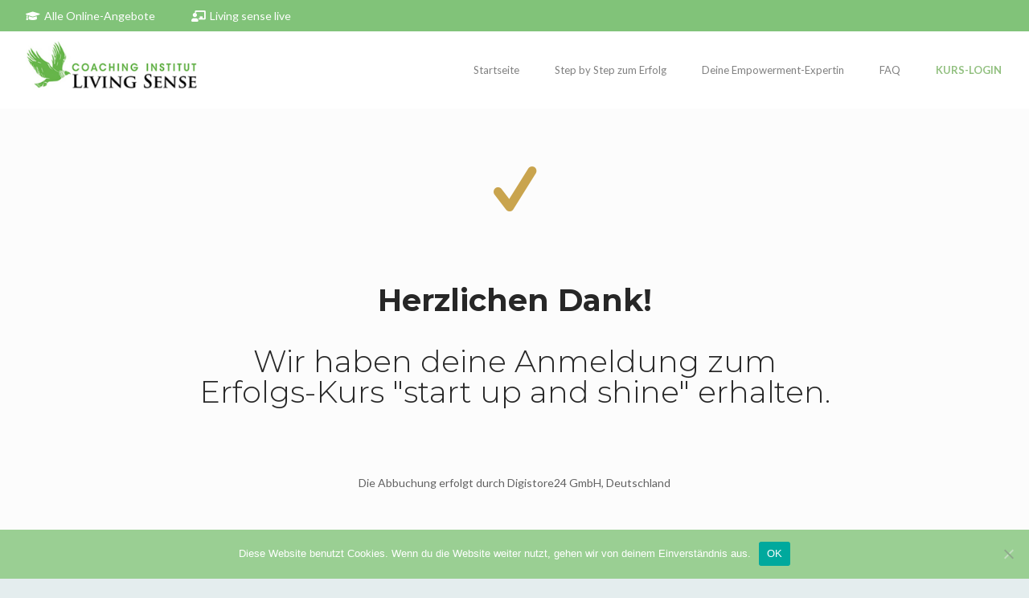

--- FILE ---
content_type: text/html; charset=utf-8
request_url: https://www.google.com/recaptcha/api2/anchor?ar=1&k=6LeT9IEUAAAAAB84ENzxQUAy_0Me-5hxKvrnM1SA&co=aHR0cHM6Ly9zdGFydC11cC5saXZpbmdzZW5zZS1vbmxpbmUuY29tOjQ0Mw..&hl=en&v=PoyoqOPhxBO7pBk68S4YbpHZ&size=invisible&anchor-ms=20000&execute-ms=30000&cb=7hh0rk8f8t3a
body_size: 48608
content:
<!DOCTYPE HTML><html dir="ltr" lang="en"><head><meta http-equiv="Content-Type" content="text/html; charset=UTF-8">
<meta http-equiv="X-UA-Compatible" content="IE=edge">
<title>reCAPTCHA</title>
<style type="text/css">
/* cyrillic-ext */
@font-face {
  font-family: 'Roboto';
  font-style: normal;
  font-weight: 400;
  font-stretch: 100%;
  src: url(//fonts.gstatic.com/s/roboto/v48/KFO7CnqEu92Fr1ME7kSn66aGLdTylUAMa3GUBHMdazTgWw.woff2) format('woff2');
  unicode-range: U+0460-052F, U+1C80-1C8A, U+20B4, U+2DE0-2DFF, U+A640-A69F, U+FE2E-FE2F;
}
/* cyrillic */
@font-face {
  font-family: 'Roboto';
  font-style: normal;
  font-weight: 400;
  font-stretch: 100%;
  src: url(//fonts.gstatic.com/s/roboto/v48/KFO7CnqEu92Fr1ME7kSn66aGLdTylUAMa3iUBHMdazTgWw.woff2) format('woff2');
  unicode-range: U+0301, U+0400-045F, U+0490-0491, U+04B0-04B1, U+2116;
}
/* greek-ext */
@font-face {
  font-family: 'Roboto';
  font-style: normal;
  font-weight: 400;
  font-stretch: 100%;
  src: url(//fonts.gstatic.com/s/roboto/v48/KFO7CnqEu92Fr1ME7kSn66aGLdTylUAMa3CUBHMdazTgWw.woff2) format('woff2');
  unicode-range: U+1F00-1FFF;
}
/* greek */
@font-face {
  font-family: 'Roboto';
  font-style: normal;
  font-weight: 400;
  font-stretch: 100%;
  src: url(//fonts.gstatic.com/s/roboto/v48/KFO7CnqEu92Fr1ME7kSn66aGLdTylUAMa3-UBHMdazTgWw.woff2) format('woff2');
  unicode-range: U+0370-0377, U+037A-037F, U+0384-038A, U+038C, U+038E-03A1, U+03A3-03FF;
}
/* math */
@font-face {
  font-family: 'Roboto';
  font-style: normal;
  font-weight: 400;
  font-stretch: 100%;
  src: url(//fonts.gstatic.com/s/roboto/v48/KFO7CnqEu92Fr1ME7kSn66aGLdTylUAMawCUBHMdazTgWw.woff2) format('woff2');
  unicode-range: U+0302-0303, U+0305, U+0307-0308, U+0310, U+0312, U+0315, U+031A, U+0326-0327, U+032C, U+032F-0330, U+0332-0333, U+0338, U+033A, U+0346, U+034D, U+0391-03A1, U+03A3-03A9, U+03B1-03C9, U+03D1, U+03D5-03D6, U+03F0-03F1, U+03F4-03F5, U+2016-2017, U+2034-2038, U+203C, U+2040, U+2043, U+2047, U+2050, U+2057, U+205F, U+2070-2071, U+2074-208E, U+2090-209C, U+20D0-20DC, U+20E1, U+20E5-20EF, U+2100-2112, U+2114-2115, U+2117-2121, U+2123-214F, U+2190, U+2192, U+2194-21AE, U+21B0-21E5, U+21F1-21F2, U+21F4-2211, U+2213-2214, U+2216-22FF, U+2308-230B, U+2310, U+2319, U+231C-2321, U+2336-237A, U+237C, U+2395, U+239B-23B7, U+23D0, U+23DC-23E1, U+2474-2475, U+25AF, U+25B3, U+25B7, U+25BD, U+25C1, U+25CA, U+25CC, U+25FB, U+266D-266F, U+27C0-27FF, U+2900-2AFF, U+2B0E-2B11, U+2B30-2B4C, U+2BFE, U+3030, U+FF5B, U+FF5D, U+1D400-1D7FF, U+1EE00-1EEFF;
}
/* symbols */
@font-face {
  font-family: 'Roboto';
  font-style: normal;
  font-weight: 400;
  font-stretch: 100%;
  src: url(//fonts.gstatic.com/s/roboto/v48/KFO7CnqEu92Fr1ME7kSn66aGLdTylUAMaxKUBHMdazTgWw.woff2) format('woff2');
  unicode-range: U+0001-000C, U+000E-001F, U+007F-009F, U+20DD-20E0, U+20E2-20E4, U+2150-218F, U+2190, U+2192, U+2194-2199, U+21AF, U+21E6-21F0, U+21F3, U+2218-2219, U+2299, U+22C4-22C6, U+2300-243F, U+2440-244A, U+2460-24FF, U+25A0-27BF, U+2800-28FF, U+2921-2922, U+2981, U+29BF, U+29EB, U+2B00-2BFF, U+4DC0-4DFF, U+FFF9-FFFB, U+10140-1018E, U+10190-1019C, U+101A0, U+101D0-101FD, U+102E0-102FB, U+10E60-10E7E, U+1D2C0-1D2D3, U+1D2E0-1D37F, U+1F000-1F0FF, U+1F100-1F1AD, U+1F1E6-1F1FF, U+1F30D-1F30F, U+1F315, U+1F31C, U+1F31E, U+1F320-1F32C, U+1F336, U+1F378, U+1F37D, U+1F382, U+1F393-1F39F, U+1F3A7-1F3A8, U+1F3AC-1F3AF, U+1F3C2, U+1F3C4-1F3C6, U+1F3CA-1F3CE, U+1F3D4-1F3E0, U+1F3ED, U+1F3F1-1F3F3, U+1F3F5-1F3F7, U+1F408, U+1F415, U+1F41F, U+1F426, U+1F43F, U+1F441-1F442, U+1F444, U+1F446-1F449, U+1F44C-1F44E, U+1F453, U+1F46A, U+1F47D, U+1F4A3, U+1F4B0, U+1F4B3, U+1F4B9, U+1F4BB, U+1F4BF, U+1F4C8-1F4CB, U+1F4D6, U+1F4DA, U+1F4DF, U+1F4E3-1F4E6, U+1F4EA-1F4ED, U+1F4F7, U+1F4F9-1F4FB, U+1F4FD-1F4FE, U+1F503, U+1F507-1F50B, U+1F50D, U+1F512-1F513, U+1F53E-1F54A, U+1F54F-1F5FA, U+1F610, U+1F650-1F67F, U+1F687, U+1F68D, U+1F691, U+1F694, U+1F698, U+1F6AD, U+1F6B2, U+1F6B9-1F6BA, U+1F6BC, U+1F6C6-1F6CF, U+1F6D3-1F6D7, U+1F6E0-1F6EA, U+1F6F0-1F6F3, U+1F6F7-1F6FC, U+1F700-1F7FF, U+1F800-1F80B, U+1F810-1F847, U+1F850-1F859, U+1F860-1F887, U+1F890-1F8AD, U+1F8B0-1F8BB, U+1F8C0-1F8C1, U+1F900-1F90B, U+1F93B, U+1F946, U+1F984, U+1F996, U+1F9E9, U+1FA00-1FA6F, U+1FA70-1FA7C, U+1FA80-1FA89, U+1FA8F-1FAC6, U+1FACE-1FADC, U+1FADF-1FAE9, U+1FAF0-1FAF8, U+1FB00-1FBFF;
}
/* vietnamese */
@font-face {
  font-family: 'Roboto';
  font-style: normal;
  font-weight: 400;
  font-stretch: 100%;
  src: url(//fonts.gstatic.com/s/roboto/v48/KFO7CnqEu92Fr1ME7kSn66aGLdTylUAMa3OUBHMdazTgWw.woff2) format('woff2');
  unicode-range: U+0102-0103, U+0110-0111, U+0128-0129, U+0168-0169, U+01A0-01A1, U+01AF-01B0, U+0300-0301, U+0303-0304, U+0308-0309, U+0323, U+0329, U+1EA0-1EF9, U+20AB;
}
/* latin-ext */
@font-face {
  font-family: 'Roboto';
  font-style: normal;
  font-weight: 400;
  font-stretch: 100%;
  src: url(//fonts.gstatic.com/s/roboto/v48/KFO7CnqEu92Fr1ME7kSn66aGLdTylUAMa3KUBHMdazTgWw.woff2) format('woff2');
  unicode-range: U+0100-02BA, U+02BD-02C5, U+02C7-02CC, U+02CE-02D7, U+02DD-02FF, U+0304, U+0308, U+0329, U+1D00-1DBF, U+1E00-1E9F, U+1EF2-1EFF, U+2020, U+20A0-20AB, U+20AD-20C0, U+2113, U+2C60-2C7F, U+A720-A7FF;
}
/* latin */
@font-face {
  font-family: 'Roboto';
  font-style: normal;
  font-weight: 400;
  font-stretch: 100%;
  src: url(//fonts.gstatic.com/s/roboto/v48/KFO7CnqEu92Fr1ME7kSn66aGLdTylUAMa3yUBHMdazQ.woff2) format('woff2');
  unicode-range: U+0000-00FF, U+0131, U+0152-0153, U+02BB-02BC, U+02C6, U+02DA, U+02DC, U+0304, U+0308, U+0329, U+2000-206F, U+20AC, U+2122, U+2191, U+2193, U+2212, U+2215, U+FEFF, U+FFFD;
}
/* cyrillic-ext */
@font-face {
  font-family: 'Roboto';
  font-style: normal;
  font-weight: 500;
  font-stretch: 100%;
  src: url(//fonts.gstatic.com/s/roboto/v48/KFO7CnqEu92Fr1ME7kSn66aGLdTylUAMa3GUBHMdazTgWw.woff2) format('woff2');
  unicode-range: U+0460-052F, U+1C80-1C8A, U+20B4, U+2DE0-2DFF, U+A640-A69F, U+FE2E-FE2F;
}
/* cyrillic */
@font-face {
  font-family: 'Roboto';
  font-style: normal;
  font-weight: 500;
  font-stretch: 100%;
  src: url(//fonts.gstatic.com/s/roboto/v48/KFO7CnqEu92Fr1ME7kSn66aGLdTylUAMa3iUBHMdazTgWw.woff2) format('woff2');
  unicode-range: U+0301, U+0400-045F, U+0490-0491, U+04B0-04B1, U+2116;
}
/* greek-ext */
@font-face {
  font-family: 'Roboto';
  font-style: normal;
  font-weight: 500;
  font-stretch: 100%;
  src: url(//fonts.gstatic.com/s/roboto/v48/KFO7CnqEu92Fr1ME7kSn66aGLdTylUAMa3CUBHMdazTgWw.woff2) format('woff2');
  unicode-range: U+1F00-1FFF;
}
/* greek */
@font-face {
  font-family: 'Roboto';
  font-style: normal;
  font-weight: 500;
  font-stretch: 100%;
  src: url(//fonts.gstatic.com/s/roboto/v48/KFO7CnqEu92Fr1ME7kSn66aGLdTylUAMa3-UBHMdazTgWw.woff2) format('woff2');
  unicode-range: U+0370-0377, U+037A-037F, U+0384-038A, U+038C, U+038E-03A1, U+03A3-03FF;
}
/* math */
@font-face {
  font-family: 'Roboto';
  font-style: normal;
  font-weight: 500;
  font-stretch: 100%;
  src: url(//fonts.gstatic.com/s/roboto/v48/KFO7CnqEu92Fr1ME7kSn66aGLdTylUAMawCUBHMdazTgWw.woff2) format('woff2');
  unicode-range: U+0302-0303, U+0305, U+0307-0308, U+0310, U+0312, U+0315, U+031A, U+0326-0327, U+032C, U+032F-0330, U+0332-0333, U+0338, U+033A, U+0346, U+034D, U+0391-03A1, U+03A3-03A9, U+03B1-03C9, U+03D1, U+03D5-03D6, U+03F0-03F1, U+03F4-03F5, U+2016-2017, U+2034-2038, U+203C, U+2040, U+2043, U+2047, U+2050, U+2057, U+205F, U+2070-2071, U+2074-208E, U+2090-209C, U+20D0-20DC, U+20E1, U+20E5-20EF, U+2100-2112, U+2114-2115, U+2117-2121, U+2123-214F, U+2190, U+2192, U+2194-21AE, U+21B0-21E5, U+21F1-21F2, U+21F4-2211, U+2213-2214, U+2216-22FF, U+2308-230B, U+2310, U+2319, U+231C-2321, U+2336-237A, U+237C, U+2395, U+239B-23B7, U+23D0, U+23DC-23E1, U+2474-2475, U+25AF, U+25B3, U+25B7, U+25BD, U+25C1, U+25CA, U+25CC, U+25FB, U+266D-266F, U+27C0-27FF, U+2900-2AFF, U+2B0E-2B11, U+2B30-2B4C, U+2BFE, U+3030, U+FF5B, U+FF5D, U+1D400-1D7FF, U+1EE00-1EEFF;
}
/* symbols */
@font-face {
  font-family: 'Roboto';
  font-style: normal;
  font-weight: 500;
  font-stretch: 100%;
  src: url(//fonts.gstatic.com/s/roboto/v48/KFO7CnqEu92Fr1ME7kSn66aGLdTylUAMaxKUBHMdazTgWw.woff2) format('woff2');
  unicode-range: U+0001-000C, U+000E-001F, U+007F-009F, U+20DD-20E0, U+20E2-20E4, U+2150-218F, U+2190, U+2192, U+2194-2199, U+21AF, U+21E6-21F0, U+21F3, U+2218-2219, U+2299, U+22C4-22C6, U+2300-243F, U+2440-244A, U+2460-24FF, U+25A0-27BF, U+2800-28FF, U+2921-2922, U+2981, U+29BF, U+29EB, U+2B00-2BFF, U+4DC0-4DFF, U+FFF9-FFFB, U+10140-1018E, U+10190-1019C, U+101A0, U+101D0-101FD, U+102E0-102FB, U+10E60-10E7E, U+1D2C0-1D2D3, U+1D2E0-1D37F, U+1F000-1F0FF, U+1F100-1F1AD, U+1F1E6-1F1FF, U+1F30D-1F30F, U+1F315, U+1F31C, U+1F31E, U+1F320-1F32C, U+1F336, U+1F378, U+1F37D, U+1F382, U+1F393-1F39F, U+1F3A7-1F3A8, U+1F3AC-1F3AF, U+1F3C2, U+1F3C4-1F3C6, U+1F3CA-1F3CE, U+1F3D4-1F3E0, U+1F3ED, U+1F3F1-1F3F3, U+1F3F5-1F3F7, U+1F408, U+1F415, U+1F41F, U+1F426, U+1F43F, U+1F441-1F442, U+1F444, U+1F446-1F449, U+1F44C-1F44E, U+1F453, U+1F46A, U+1F47D, U+1F4A3, U+1F4B0, U+1F4B3, U+1F4B9, U+1F4BB, U+1F4BF, U+1F4C8-1F4CB, U+1F4D6, U+1F4DA, U+1F4DF, U+1F4E3-1F4E6, U+1F4EA-1F4ED, U+1F4F7, U+1F4F9-1F4FB, U+1F4FD-1F4FE, U+1F503, U+1F507-1F50B, U+1F50D, U+1F512-1F513, U+1F53E-1F54A, U+1F54F-1F5FA, U+1F610, U+1F650-1F67F, U+1F687, U+1F68D, U+1F691, U+1F694, U+1F698, U+1F6AD, U+1F6B2, U+1F6B9-1F6BA, U+1F6BC, U+1F6C6-1F6CF, U+1F6D3-1F6D7, U+1F6E0-1F6EA, U+1F6F0-1F6F3, U+1F6F7-1F6FC, U+1F700-1F7FF, U+1F800-1F80B, U+1F810-1F847, U+1F850-1F859, U+1F860-1F887, U+1F890-1F8AD, U+1F8B0-1F8BB, U+1F8C0-1F8C1, U+1F900-1F90B, U+1F93B, U+1F946, U+1F984, U+1F996, U+1F9E9, U+1FA00-1FA6F, U+1FA70-1FA7C, U+1FA80-1FA89, U+1FA8F-1FAC6, U+1FACE-1FADC, U+1FADF-1FAE9, U+1FAF0-1FAF8, U+1FB00-1FBFF;
}
/* vietnamese */
@font-face {
  font-family: 'Roboto';
  font-style: normal;
  font-weight: 500;
  font-stretch: 100%;
  src: url(//fonts.gstatic.com/s/roboto/v48/KFO7CnqEu92Fr1ME7kSn66aGLdTylUAMa3OUBHMdazTgWw.woff2) format('woff2');
  unicode-range: U+0102-0103, U+0110-0111, U+0128-0129, U+0168-0169, U+01A0-01A1, U+01AF-01B0, U+0300-0301, U+0303-0304, U+0308-0309, U+0323, U+0329, U+1EA0-1EF9, U+20AB;
}
/* latin-ext */
@font-face {
  font-family: 'Roboto';
  font-style: normal;
  font-weight: 500;
  font-stretch: 100%;
  src: url(//fonts.gstatic.com/s/roboto/v48/KFO7CnqEu92Fr1ME7kSn66aGLdTylUAMa3KUBHMdazTgWw.woff2) format('woff2');
  unicode-range: U+0100-02BA, U+02BD-02C5, U+02C7-02CC, U+02CE-02D7, U+02DD-02FF, U+0304, U+0308, U+0329, U+1D00-1DBF, U+1E00-1E9F, U+1EF2-1EFF, U+2020, U+20A0-20AB, U+20AD-20C0, U+2113, U+2C60-2C7F, U+A720-A7FF;
}
/* latin */
@font-face {
  font-family: 'Roboto';
  font-style: normal;
  font-weight: 500;
  font-stretch: 100%;
  src: url(//fonts.gstatic.com/s/roboto/v48/KFO7CnqEu92Fr1ME7kSn66aGLdTylUAMa3yUBHMdazQ.woff2) format('woff2');
  unicode-range: U+0000-00FF, U+0131, U+0152-0153, U+02BB-02BC, U+02C6, U+02DA, U+02DC, U+0304, U+0308, U+0329, U+2000-206F, U+20AC, U+2122, U+2191, U+2193, U+2212, U+2215, U+FEFF, U+FFFD;
}
/* cyrillic-ext */
@font-face {
  font-family: 'Roboto';
  font-style: normal;
  font-weight: 900;
  font-stretch: 100%;
  src: url(//fonts.gstatic.com/s/roboto/v48/KFO7CnqEu92Fr1ME7kSn66aGLdTylUAMa3GUBHMdazTgWw.woff2) format('woff2');
  unicode-range: U+0460-052F, U+1C80-1C8A, U+20B4, U+2DE0-2DFF, U+A640-A69F, U+FE2E-FE2F;
}
/* cyrillic */
@font-face {
  font-family: 'Roboto';
  font-style: normal;
  font-weight: 900;
  font-stretch: 100%;
  src: url(//fonts.gstatic.com/s/roboto/v48/KFO7CnqEu92Fr1ME7kSn66aGLdTylUAMa3iUBHMdazTgWw.woff2) format('woff2');
  unicode-range: U+0301, U+0400-045F, U+0490-0491, U+04B0-04B1, U+2116;
}
/* greek-ext */
@font-face {
  font-family: 'Roboto';
  font-style: normal;
  font-weight: 900;
  font-stretch: 100%;
  src: url(//fonts.gstatic.com/s/roboto/v48/KFO7CnqEu92Fr1ME7kSn66aGLdTylUAMa3CUBHMdazTgWw.woff2) format('woff2');
  unicode-range: U+1F00-1FFF;
}
/* greek */
@font-face {
  font-family: 'Roboto';
  font-style: normal;
  font-weight: 900;
  font-stretch: 100%;
  src: url(//fonts.gstatic.com/s/roboto/v48/KFO7CnqEu92Fr1ME7kSn66aGLdTylUAMa3-UBHMdazTgWw.woff2) format('woff2');
  unicode-range: U+0370-0377, U+037A-037F, U+0384-038A, U+038C, U+038E-03A1, U+03A3-03FF;
}
/* math */
@font-face {
  font-family: 'Roboto';
  font-style: normal;
  font-weight: 900;
  font-stretch: 100%;
  src: url(//fonts.gstatic.com/s/roboto/v48/KFO7CnqEu92Fr1ME7kSn66aGLdTylUAMawCUBHMdazTgWw.woff2) format('woff2');
  unicode-range: U+0302-0303, U+0305, U+0307-0308, U+0310, U+0312, U+0315, U+031A, U+0326-0327, U+032C, U+032F-0330, U+0332-0333, U+0338, U+033A, U+0346, U+034D, U+0391-03A1, U+03A3-03A9, U+03B1-03C9, U+03D1, U+03D5-03D6, U+03F0-03F1, U+03F4-03F5, U+2016-2017, U+2034-2038, U+203C, U+2040, U+2043, U+2047, U+2050, U+2057, U+205F, U+2070-2071, U+2074-208E, U+2090-209C, U+20D0-20DC, U+20E1, U+20E5-20EF, U+2100-2112, U+2114-2115, U+2117-2121, U+2123-214F, U+2190, U+2192, U+2194-21AE, U+21B0-21E5, U+21F1-21F2, U+21F4-2211, U+2213-2214, U+2216-22FF, U+2308-230B, U+2310, U+2319, U+231C-2321, U+2336-237A, U+237C, U+2395, U+239B-23B7, U+23D0, U+23DC-23E1, U+2474-2475, U+25AF, U+25B3, U+25B7, U+25BD, U+25C1, U+25CA, U+25CC, U+25FB, U+266D-266F, U+27C0-27FF, U+2900-2AFF, U+2B0E-2B11, U+2B30-2B4C, U+2BFE, U+3030, U+FF5B, U+FF5D, U+1D400-1D7FF, U+1EE00-1EEFF;
}
/* symbols */
@font-face {
  font-family: 'Roboto';
  font-style: normal;
  font-weight: 900;
  font-stretch: 100%;
  src: url(//fonts.gstatic.com/s/roboto/v48/KFO7CnqEu92Fr1ME7kSn66aGLdTylUAMaxKUBHMdazTgWw.woff2) format('woff2');
  unicode-range: U+0001-000C, U+000E-001F, U+007F-009F, U+20DD-20E0, U+20E2-20E4, U+2150-218F, U+2190, U+2192, U+2194-2199, U+21AF, U+21E6-21F0, U+21F3, U+2218-2219, U+2299, U+22C4-22C6, U+2300-243F, U+2440-244A, U+2460-24FF, U+25A0-27BF, U+2800-28FF, U+2921-2922, U+2981, U+29BF, U+29EB, U+2B00-2BFF, U+4DC0-4DFF, U+FFF9-FFFB, U+10140-1018E, U+10190-1019C, U+101A0, U+101D0-101FD, U+102E0-102FB, U+10E60-10E7E, U+1D2C0-1D2D3, U+1D2E0-1D37F, U+1F000-1F0FF, U+1F100-1F1AD, U+1F1E6-1F1FF, U+1F30D-1F30F, U+1F315, U+1F31C, U+1F31E, U+1F320-1F32C, U+1F336, U+1F378, U+1F37D, U+1F382, U+1F393-1F39F, U+1F3A7-1F3A8, U+1F3AC-1F3AF, U+1F3C2, U+1F3C4-1F3C6, U+1F3CA-1F3CE, U+1F3D4-1F3E0, U+1F3ED, U+1F3F1-1F3F3, U+1F3F5-1F3F7, U+1F408, U+1F415, U+1F41F, U+1F426, U+1F43F, U+1F441-1F442, U+1F444, U+1F446-1F449, U+1F44C-1F44E, U+1F453, U+1F46A, U+1F47D, U+1F4A3, U+1F4B0, U+1F4B3, U+1F4B9, U+1F4BB, U+1F4BF, U+1F4C8-1F4CB, U+1F4D6, U+1F4DA, U+1F4DF, U+1F4E3-1F4E6, U+1F4EA-1F4ED, U+1F4F7, U+1F4F9-1F4FB, U+1F4FD-1F4FE, U+1F503, U+1F507-1F50B, U+1F50D, U+1F512-1F513, U+1F53E-1F54A, U+1F54F-1F5FA, U+1F610, U+1F650-1F67F, U+1F687, U+1F68D, U+1F691, U+1F694, U+1F698, U+1F6AD, U+1F6B2, U+1F6B9-1F6BA, U+1F6BC, U+1F6C6-1F6CF, U+1F6D3-1F6D7, U+1F6E0-1F6EA, U+1F6F0-1F6F3, U+1F6F7-1F6FC, U+1F700-1F7FF, U+1F800-1F80B, U+1F810-1F847, U+1F850-1F859, U+1F860-1F887, U+1F890-1F8AD, U+1F8B0-1F8BB, U+1F8C0-1F8C1, U+1F900-1F90B, U+1F93B, U+1F946, U+1F984, U+1F996, U+1F9E9, U+1FA00-1FA6F, U+1FA70-1FA7C, U+1FA80-1FA89, U+1FA8F-1FAC6, U+1FACE-1FADC, U+1FADF-1FAE9, U+1FAF0-1FAF8, U+1FB00-1FBFF;
}
/* vietnamese */
@font-face {
  font-family: 'Roboto';
  font-style: normal;
  font-weight: 900;
  font-stretch: 100%;
  src: url(//fonts.gstatic.com/s/roboto/v48/KFO7CnqEu92Fr1ME7kSn66aGLdTylUAMa3OUBHMdazTgWw.woff2) format('woff2');
  unicode-range: U+0102-0103, U+0110-0111, U+0128-0129, U+0168-0169, U+01A0-01A1, U+01AF-01B0, U+0300-0301, U+0303-0304, U+0308-0309, U+0323, U+0329, U+1EA0-1EF9, U+20AB;
}
/* latin-ext */
@font-face {
  font-family: 'Roboto';
  font-style: normal;
  font-weight: 900;
  font-stretch: 100%;
  src: url(//fonts.gstatic.com/s/roboto/v48/KFO7CnqEu92Fr1ME7kSn66aGLdTylUAMa3KUBHMdazTgWw.woff2) format('woff2');
  unicode-range: U+0100-02BA, U+02BD-02C5, U+02C7-02CC, U+02CE-02D7, U+02DD-02FF, U+0304, U+0308, U+0329, U+1D00-1DBF, U+1E00-1E9F, U+1EF2-1EFF, U+2020, U+20A0-20AB, U+20AD-20C0, U+2113, U+2C60-2C7F, U+A720-A7FF;
}
/* latin */
@font-face {
  font-family: 'Roboto';
  font-style: normal;
  font-weight: 900;
  font-stretch: 100%;
  src: url(//fonts.gstatic.com/s/roboto/v48/KFO7CnqEu92Fr1ME7kSn66aGLdTylUAMa3yUBHMdazQ.woff2) format('woff2');
  unicode-range: U+0000-00FF, U+0131, U+0152-0153, U+02BB-02BC, U+02C6, U+02DA, U+02DC, U+0304, U+0308, U+0329, U+2000-206F, U+20AC, U+2122, U+2191, U+2193, U+2212, U+2215, U+FEFF, U+FFFD;
}

</style>
<link rel="stylesheet" type="text/css" href="https://www.gstatic.com/recaptcha/releases/PoyoqOPhxBO7pBk68S4YbpHZ/styles__ltr.css">
<script nonce="ooYyLJIGHNkC_d9HJzwj9A" type="text/javascript">window['__recaptcha_api'] = 'https://www.google.com/recaptcha/api2/';</script>
<script type="text/javascript" src="https://www.gstatic.com/recaptcha/releases/PoyoqOPhxBO7pBk68S4YbpHZ/recaptcha__en.js" nonce="ooYyLJIGHNkC_d9HJzwj9A">
      
    </script></head>
<body><div id="rc-anchor-alert" class="rc-anchor-alert"></div>
<input type="hidden" id="recaptcha-token" value="[base64]">
<script type="text/javascript" nonce="ooYyLJIGHNkC_d9HJzwj9A">
      recaptcha.anchor.Main.init("[\x22ainput\x22,[\x22bgdata\x22,\x22\x22,\[base64]/[base64]/[base64]/[base64]/cjw8ejpyPj4+eil9Y2F0Y2gobCl7dGhyb3cgbDt9fSxIPWZ1bmN0aW9uKHcsdCx6KXtpZih3PT0xOTR8fHc9PTIwOCl0LnZbd10/dC52W3ddLmNvbmNhdCh6KTp0LnZbd109b2Yoeix0KTtlbHNle2lmKHQuYkImJnchPTMxNylyZXR1cm47dz09NjZ8fHc9PTEyMnx8dz09NDcwfHx3PT00NHx8dz09NDE2fHx3PT0zOTd8fHc9PTQyMXx8dz09Njh8fHc9PTcwfHx3PT0xODQ/[base64]/[base64]/[base64]/bmV3IGRbVl0oSlswXSk6cD09Mj9uZXcgZFtWXShKWzBdLEpbMV0pOnA9PTM/bmV3IGRbVl0oSlswXSxKWzFdLEpbMl0pOnA9PTQ/[base64]/[base64]/[base64]/[base64]\x22,\[base64]\\u003d\\u003d\x22,\[base64]/w57DlcKlw47Ci8OVO8KYRTPCnlDDhcO/wrLCp8O1w7fCoMKXA8OBw4M3Xl1FNVDDj8OpKcOAwpJYw6YKw6rDtsKOw6c2wqTDmcKVZ8OEw4Bhw6cXC8OwbDTCu3/Cv1VXw6TCrcKTDCvCgHsJPl3Cm8KKYsOswpdEw6PDncOJOiRuGcOZNnN8VsOsXUbDoixew7vCs2dMwqTCihvCjRQFwrQhwoHDpcO2wrPClBMuVsOeQcKbZjNFUgLDkA7ChMKdwqHDpD1gw7jDk8K8IMK7KcOGY8K3wqnCj1rDlsOaw49ew6t3wpnCkA/[base64]/wozDt8OkKMKpw5HCosKZw79sQnFVwrbCjybCtcKiwrLCr8KHHMOOwqXClwtqw5DCnkIAwpfCm2QxwqEMwqnDhnE6wosnw43ChcO5ZTHDknrCnSHCoAMEw7LDpEnDvhTDlG3Cp8K9w7XCiUYbVMOvwo/DigZywrbDiD/Cjj3Du8KSXsKbb1fCpsOTw6XDo2DDqxMPwrRZwrbDjsKPFsKPecO9a8OPwoxOw69lwqcpwrY+w6HDqUvDmcKYwqrDtsKtw5bDn8Ouw513NDXDqEphw64OD8Oiwqxtc8ORfDNuwqkLwpJNwrfDnXXDiDHDmlDDg1EEUyZjK8K6RwDCg8OrwqlsMMObPsOcw4TCnF/Cm8OGWcOVw50NwpY2DRcOw7JLwrU9BsOdesOmWXB7wo7DscOGwpDCmsOuD8Oow7XDo8O0WMK5PV3DoCfDjQfCvWTDgMOZwrjDhsOmw4nCjSx4PTAlTcKWw7LCpABEwpVAXiPDpDXDiMO8wrPCgC3Dr0TCucKow6/DgsKPw5nDoTsqYcOmVsK4OCbDiAvDrWLDlsOISw7CrQ9EwphNw5DChMKhFF1gwqQgw6XCvVrDmlvDnxDDuMOrZzrCs2E7AFsnw4p0w4LCjcOPfg5Ww71gMH0MX34uNzrDpsKOwp/[base64]/DhsKzei/DgcK8Z0rCigAhwonDiAMDwpFJw4kiw7MKw7LDrcOzB8Ktw6taRAE/QcOhw41PwopUZA11KDrCnXnCgFdYw7vDmTJFHVcuw5FCwo/DqsOkLMOUw5zCjcKDM8ONZsOPwrk6w5zCuhZiwo5Xwp9oEMOwwpTDgMO9eHPCrcOiwqxzBcORwpbCpsKED8O2wop+YRnDnUE9w5bClWfDksO9JMOnNB95wr3CgyMnw7E/SMKqNnzDlsK8wrkNwo3Co8KGdsOLw78GGsKeJ8O9w5suw4B7wrzCvsK8wqELw5LDtMKPwqfCmcOaA8OKw6sLbXRNUMK/FnrCoWnCug3DjsKYVXozw6FTw4YWw5XCoS1Yw43CkMKgwqs/OsOswrfDtjJ0wp08ZnjClkAnw6FICjtzV2/[base64]/Co0vCkcOmXcO/EXPDjTgvw7TCqmnDokQHw5tFZCRAVR56w7ZGRB9ew5PDryZ6BMO1bcKTIAd8EhLDh8Klwo51wrPDh3kmwpnCoABlNsK+bMKGRnvCmkvDj8KbMcKLwpPDo8OwPMKKYcKZDjM7w4N8wpzCiQxyW8OVwoYJwq/Cv8K/ACjDosOqwrlTOlLCog1vwqjDgWPDmMOSNMOZXMOlSsOvLxPDtVspP8K5SsOowpDDu2ZcHsO6wpJRNgzCm8ObwqDDoMOcPWdWwq7Cl3rDgxsQw6gkw7lWwp/[base64]/Ch1YVbnXDlsOQcjLDq8OfwqUQw5Rrf8ONQSZKXsOXQAR1wr8hw6cdw6HDk8OIwocTOWF2wqJnE8OmwrXCgCdOUwMKw4BFEnjClMKtwoJewq4pwqfDhcKcw4Eywqx7wpLDg8K6w5/CmRbDtcKLKQdTLGVswoZAwrJIZ8Otw6vDn3gzOxLDgMKEwrZcwrp0V8K0wqFHLXTCuykPwo0hwrLChCzCnAcVw5/CpVHCoD7Cu8O8wrc9Kyklw7NLG8KLU8Ksw4nCgmHCrTfCnmzDlsO6w5PCgsKfUsK2VsOpw5oqw44DLUUUfsOYHsKEwqYxfg1kElF8fcKnaSpJdRzDh8KUwpkLwrg/ISvDiMOvfMOhKsKpwrrDj8KWNAhCw7DDsStFwolNI8KuS8Kywq/CumTCv8OEXMKIwox8aS/DvsOAw6ZHw6k4w7nCnMOJb8K8aSd7UcKnw6XCkMKnwrFYVsKOw7zCssKpTgN0VcKfwrwdwoQdNMOtwosHwpIyG8OGwp4mwp1HUMO1wq0rwoDDtGrCrgXCiMK5wrNEwqHDjQXCiWQvT8Opw6hqwr7Ds8KRwpzCpD7DlMOQw4FTfDvCpcOow7vCh1/Dt8O7wr7DhR7ClsKse8OgSWs2AQLDpxnCv8KQUMKgIcKCTlN2aQR5w59aw5nDusKQO8OTNsOdw5U7cwpNwqdkDhTDjix5ZGzCqD/[base64]/Di0l0F8Ojw5cmw6tuwqdowq/[base64]/DpMOqw4NJBUtaBcKBw7B6FMK9w65Lbm57OHHDqx0QBsOwwrtxw5HCkXXCvsKAw4NJFcO7UkZHcFYywq7Cv8KMA8OhwpLDoAN0FmXCjVhdwrRUwq3DlnhqFAh0wp7CjSY6U1M7J8ORNsOVw7Ubw6LDtgfDpGZlw7vDmzZ0w4PCggdHA8OHw6ABw5XDrcOGwp/CtMKqJsKpw5LDmX1cw4dew6o/[base64]/EsOhfcOQOEjDiyR6wpUdwro5AcOMwo3Cg8OZwqjCosOSw5wrwp5Iw7vCmUzCvcOBwprCjC7DusOOw4YQd8KFKDDCg8O/KsKsYcKkwrTCpSzCgMKlbcKIJ1gxw6LDmcKaw4lMJsK+woTCnlTDs8OQO8K2w5lxw7jCucOdwqHCqywcw5EVw7vDmMO/JsKKwqLCocKsYMOzMkhRw6Zfwo57w7vDlCbCjcOHND84wrXDhcOgdXEPw5TCmsOCwoMGwpHCh8KFwp/Cgnw5UFrCrxkWwrjDhcOjBjfCtMOSQ8KWHcOnwq3DhBFxw6jCkE0qNnjDg8OobEFTc09wwohHw65/BMKVRMKZdSYkGSHDnsKzUgoGwqQJw41KHMOcUV5uwrLDrD9Fwr/[base64]/G2BywqRLEibClkwyw7bDiiDDjMKSQgjCq8OFw6ciNcOZPsORQ0fCpTsrwqTDih7CosK/w5DDt8KoIk96wp9Rw6g/AMK0NsOXwqjCjGVnw73DiT1lw5XDhUjChAU+wrYpOcORV8KawqcjMw/Dp20pLsKaXkjCksKXwpFFwpRGwq87wr7DscKGw4bCulvDmFRgIsOEQlRnSWDDu2h6worCpTLDsMKTAxx6w6M/[base64]/[base64]/woF7ViImw5TDmCRhfcKFQMK1J8KUwpk2bcOzw6DChQ9RPj8KBcOeBsOJwqIVL2bCqw4CDMK+wpjCl2vCiBhzwo/[base64]/Cv8KtMsO4K8Kfw6JId35pw55/O8OrcCsIUi3CncOCw7Q2C0pVwr0FwpTCmD7CucOcw5zCp1Q2CD8ZeEkrw4twwqlzw78iBsO5V8OYacOsRGo6bgTCl01HYcOmSU81wpPCllZjwpLCmhXCrmrDusOPwr/CrMOaZ8ORd8KIaXPDimrDpsOGw4jDi8OhPxfCp8KvbMK3wrjCsybCs8KoEcKzAFMudCIAVMKawrPCqQnChcOHNMO5wobCrj3DisOYwr0Cwpslw589IsKTBhrDqsOpw5/CgcOBw5A2w60hLTvCi2RLQMOrwrDCgibDk8KbccO8RMOSw6c8w5jCgjLDilwFbMK0esKYAk0gD8K5TsO5wp9GK8OuWWbDtsK+wpDDvMKITjrDuwsUEsKZb3fCicOGw7QCw7Z4fQsAA8KQIMKywqPCi8OKw67Cn8OYw7/Ciz7DhcKQw6ZQPC/[base64]/DlwTCrsK/[base64]/ClQzCtsOvwq7DkH3CnkTDiMKLwrDCnyjDlRDDliPDgsKEwoHDkcOtBMKNwr0PI8O7fcKEHsK5PsKUwplOwrocw4zDicKEw4BhDcK3wrzDtTo/bcOXwqR8woETwoBAw7Y+E8KLDMKsXcORdRI7cAR9eCvDqwXDgcOZB8ODwrBZago5L8O1wp/DkhXDm1BoFMKGwqvDgMObw7bDlsOYM8Ouwo/[base64]/[base64]/DksKuwrIIdV8Rw7ESwq0PW8O4G8ObwpjCkRnCt0nCt8Ktan1FW8KvwprCpMObwpnCvsKeeTkwHV3DkDXDj8OlRUgMe8KKdsO8w5vCmcOmPMKBw6QjOsKQwq9vD8OQw6XDqx5gwpXDmsKbTsOzw5E8wpM+w7XCgMOUV8K/wqdsw7DDisO5J1DDrlVew77DkcOgGSnDh2nDvsKZcsOuJCjCnsKJc8O9XgwUwp5jOMKPTlMEwq8qbGkmwocNwp1LOsKqBMOJwoFMQVvDv0XCvBtEwqfDk8KwwqVqf8KRw4nDjC7Dq2/CrlZDUMKFw4HCvD/[base64]/wrPChhQJwrstw7QxfyZww47DpMKwwpjDnhfCkMO2OcKrw7E/NMOUw6B5X3vCh8OGwoXClBTCscK0C8Kow5vDiX3CncKDwoIwwpLDmiZebiEMVcOuwoQdwpDCksOndMKHwqjCscK9wqXCmMOhN3U4BMOPKsKsdy48JnnCqxV6wpU8R3TDssO/J8OPW8KawpsIwpvClAV1w57CpcKFYMOWCgHDucKnwrFhcAXCjsKMc295wpoXd8Odw4kmw4/CnwHClgHCnT/[base64]/blXDs8O/[base64]/[base64]/bxHDscOxczl0wqIGWyBjCcO3w4vDscOYwoJXw5UcHn7CvnwJKsKzw61BVsOyw7sQwp1ub8KIwo0iEhsfw4phacKlw5lkwo7DusKMCXjCr8KkVA4ew6EEw4NPByzCssKJN13DsiMNFTw2RQ0PwqlVZCDDuD/DnMKDKBRCJMK9YcKMwpZfcAnDin3ChFk0w7ENX33Cm8O3worDvArDucO/U8OFw6cEOjpxND/DmBN8wr/DqMO+XTfDosKHNARfZsOvwqXDocKfw5TCiArCq8OnAWnCqsKaw54+wp3CiDDCnsOgL8K6w5MGNjITwqHCtEt7dTrCk19kR0MIw44dwrbDmcOzw41XCiEjagcgwr/CnkvCsj5pM8OVAnfDj8KsP1fDvwnDlsKwejZBZ8K+w6LDimghw5bCo8KObsOswqjDqMO5w61cwqXDisKWHm/DoWpmw67DhsOJw6oMT1vDosOyQsKzwqM2KMOUw6jCicOLw5/[base64]/Ckh3Dkm3CmMOPFA5ybMO8w47ClCbCv8OiwqfDuEFXTEPCr8Ohw4vCu8OHwofCuzMWw5TDkcOfwqsQwqYPw4ZWPlF+wpnDrMOVIV3Co8KjeRvDtWjDtMK1N2JlwqguwrR7wpQ4w7PDtlgSw4wVcsKsw5Qnw6DDkR9NHsO0wqzDpsK/e8OFWyJMWUpBbwLCmcOBasOXGsKpw7UVWsKzIsKuacObMcKdwqHCry7DnidpYCjDtMKeXRLCnsOsw7/CrMKBUibDrsONcyNcUgzDu2JDwoDCi8KCU8KBVMOww6vDhADCoEoGw77DicKofzzDomh5az7ClBkoVTJheVrCoTJqwqIYwqUXVRIDwrRCdMOvW8KeKcKJwpTCq8Kkw7zCrz/CkG1cwrF9wq8uMgLDh2LCpWt2T8OBw6s2U3rCk8OQQsKDK8KMHcOqGMOiw7fCn2/Cq2DDs25sKcK0TcOvDMOXw4dcHh9kw5RfUT1CcsOgZSwjNcKteAUhw4rChlcmHRNQEsO/wpkQZlzCosKvIsOAwrDCtjlRb8Opw7RjdsO3EghPwrxqVi/ChcOwRcO+w7bDrl/[base64]/CssK1wrU/Mx5Hwr/CnsKydxrCh2ZBw43CqQgCVsKvcsOaw6RVwolxbFERwpTCnhbCrMKjKlJaYDcID1vCisOaCCHDmyrDmhkWGMO6wpHCq8K1BwZGwq8Nwr3ChT4/O2LDrhMzwq1Qwp9ebGgRNsOYwqnCisKLwrdLw7jCr8KqFSPCo8ONw4xewr3Djm/DmsOxHCTCtcKJw5Fow440w43CusKdwoE7w4jDrVvDvsOkw5R3aUjDqcKrYV/CnwMLeWvCjsOYE8KKfMK6w51BPsK7w70rGEdqeCfCqyN1FTx0wqBXFn5MWWE4TVR/woNvw4Ilwpttwq/[base64]/DsgbCkcKtw73Dp257w71/wplww53Cux3DscK/QCMKwoRHwpLDr8KUw7XDksOEwoEtw7PCl8OSwpDDvsKgw6jCvAbCj1VmHhsLwoDDpsOcw5k8THcTUgDDpyMYI8Kqw5g9w5HDg8KHw7TDvMOFw4Adw68vUcOnwqkyw79HZ8OIwoPCgGXCucO4w4vDtMOrCsKMaMOzwp4afcOrd8KUc3fChcOhw5vDogXDrcKWwqM/w6LCgcKvwqfDrFFkwovCnsOeXsOZG8OCK8O+QMONw4lGw4TDmcOkwoXDvsKdwoDCnsODUcKLw7Iiw752EMK+w6sPwqbClQxabgkQw6YGw7lCDDoqcMOowojCpcKbw5jCvy/DjzIyBcOIWcOjE8Oyw6/CusKAWz3DmDBwFW3CoMO1LcOgfFMrcMKsA0bChMKDJ8KuwrTChMOUGcK+w63DqWLDhAjCnGXCqsKOwpXDtMKbYHE8GSh/Jz3Dh8OIwqDClMOXwr3Dn8OkHcKVCxUxM3sQw48+dcO5cQTDrcK/w5oJw6fCrHYnwqPCkcKxwr/Cqi3Dv8O1w43DnMKuwoxewpU/[base64]/ccKkHXJewqzDosKGGsOvPhfDpsOIw409EMKgw6t8w4EATjZxK8OMJWrCgxzCksO1AsOrKAfCtcOqwrBzwpg8wqjDtMKewozDp3Qcwpcswql/dcKiGcOhbTlTFsO0w6TCmBZ6dnzDhMOKWh5GDMKjfR4xwot4VmfDnMKIDMK0Wj/DuUfCskk4KMOWwpM2WAUQZgbDvcO/BFDCmsORwpBzDMKNwq/Du8O1Y8OSXcK8wqrCosK7wr3Cmg1Ow5/[base64]/DlCDCosKkw4t3w48HMMKWwo5OUMOrYw3CvMO4KU/Cs2rCmi5mYMOIRm/Dkl7Ci2rCjTnCs3nCiyAja8KWCMK0wrzDnsOvwqXDuwPDmGXCskvDnMKVwpobFDHDsznDhjvCosKLFMOYw4Flw5UxVsKDalZxw4Z9W1pXwo/Cg8O6BMORLw/DpnDCqsOMwrXCm3JBwpzDqHfDsV4wIwvDijcTfAbCqMOeDsOdw48tw7QEw5sNcW4CKG3DksKbw6HCkT9Ww6bDtmLDkjXDmsO/woQsOjImRsOJwpjDrMKpUsK3w4tGwqNVw49PLMOzwr0+w4gLwqcZBcOMMRN3XsK1w6k7wr/[base64]/DkcO0wrEOa8K7JHQxbh/ChQ92w4MeCHFpw6TCsMKww4/[base64]/w4nCqMKXUn17wrrCg8Kqw5Ntwrlnw7ZYccOhwr7CiBLDnx3CiCdNw5LDvUvDpcKBwpI+wokwHcK8wp7DlsOnwrtjwoMlw7TDmwjDhyoRdT/DjMKWw6zCjsK3asOAw4PCpCLDn8OVYcKdPl8Zw5HCt8O4Y1QFQcK3cBUewp8OwqU/[base64]/[base64]/Cq3cwwozDtcOGwpE3wplye8OTw7B2w4s7w4EtTsKrw7fDucKpGcOHMmfClD5VwrXCgjzDisKQw6sRAcKBw67CrwA3BVLDlxFOKGPDq05qw5/[base64]/ChsO0fj3CjcKwXcKvw5jDusO1wqE0w7xDeCjCpMK8GHpNwovCtRLDrXzDoEghFRN6wp3Dg3oSAGPDkkbDrsOFLhd5w6J3D1c8dsOcAMOSMUHDpGbDkMOKwrERwqxGKkZaw7xhw7vCuBrDrjw+McKXensawo9VZsKsGMOcw4TClx9NwrVqw6fCi0/CknXDscODNkHDthHCrmgTw4ACcxTDocKxwrktEMO0w53DlU/[base64]/CncO4wqEIw73DtXbDq8KOw7/DuMOGwrzDh8OsRMOOd8OGdUp3wqxTw5opE0nCsgnCjXrCoMO9woY5Y8OyCz4UwpcqCsOKHC49w4fCgMOdw5/CtcK6w6YgZsOPwr7DiQ7DrsOQXcOqLi7CmMOWaQrCssKDw6IHw43ClcOLwrk+OiTCmsKNTjsGwoTCkxQcw4vDnQYGb1oMw7B+wpZia8OhBF/CvXTDjcORwpvChhhSw7bDpcKFw53CsMO3LcO5V0LChcKQwpfCkcOXwoVRw6LCi3hfaVYpw4XDmsK/LB89FsKmw5pKd1zCpsOiEV/CoWNJwrhvw5Nmw51JFQoxw6fDp8K9TR3DjRwpw7zCoxBzY8Khw7nCiMK0w41gw4UoWcOgKXnCkz3DkFETCsKYwrEpw4LDgTRAw4hya8KFw5TCoMKSJibDuCZmwprCpEF9wr5xcQfDoTzDgcKxw5nCmlPCtjHDki91dcKkwp/DisKdw7fCiBgmw73Ds8Orcz7CpcOdw6bCs8OcVRUIw5HCpQ0RYkwKw5/DscOTwoPCq2ZqN3PDlz3Dp8KdDcKtJnxzw4PDp8KiBMK+wph+w5JNw53CgRzDr0dAJDrCmsOdYsKiw5xtw43Dt0DCgHxTw6vDuVvCpcOUPn4GGBNMa0fDgyN/[base64]/ChcOpw7UTwprCu8OmdV0lw45ywqN5UsKkCF3CumnDmsK/XFFsA2bDjsKkOgzCo3A7w68Ew7gHBBQrGVrCpcO6W0fCmMOma8K5WMKmwrBTKcOdV1wFwpbCsnvDnhgLw44QUQ1kw55Fwr3Dj2DDvDA+AWt0w7zDpMKNw7cYwrM8dcKKwp0iwp7CucOmw6jDvjTDvMOIwrnChmBRaRXCtcKBw795TMKow5EYw6/[base64]/Cq8OMwplJwrkrw7HDtUDCssOzwqbCmljDj8KiPEtiwpcTw7dwV8K2w6ZLR8KPw4zDpxrDl1/Doxkhw5FIwqnDuxjDu8KJcsKQwovCk8KGw40/bhTDkCB+wp4wwr9lwpguw4ZCJMKlPwPCsMKWw6XCo8KgVEQXwrleeDUFw7vDjnbDhmAVQcKIKE3DqF3DtcK4wqjCrSALw4bCjMKzw5EPPMK3wqXDhk/DmnbCk0dhwofDs2PDlnshK8OePcK5wr3DuiXDsRjDgsKwwqEmw5kPBcO8w7kLw7Q5RMKTwqcLU8KmVUF6DsO4D8O+bgNBw50JwpPCi8OXwpdqwp/CpTPDoCBNaDXClBnDuMKSw6tawqPDqjjCpR0Kw4DCosOYw73Dqi4xwpHCuX7DjMKZH8Kww5XCmcOGwrnDrFccwrp1wqvDssOsO8KOwpPClR4xVgZ7V8Oqwrh2aHQ2wpZUNMKdw4HCrcKoPDHDvMKcBcKQW8OHAg8CwpDCsMK/dWjCu8KwLUTCmsK/b8KJw5UPZj7DmsKXwqPDu8OldcK+w4wZw5ZfIAcDOlAUw6XCpsOARWFCH8OUw4/[base64]/VsKvKBJbw4lVworCixzChkPDtHLCu8OXwo8Ww5lXwr/[base64]/[base64]/AhlBantSHxvCvhzCgSPCvQfDkVgmUMK/[base64]/ChWl6HsOgw5wCw5fCh8K4wpcaw79LJHFJScO9w50Aw6sIdHHDqmPDncOAGA3Du8Oqwp7CswbDhA5IXDUcJGzCrmzDk8KBXjBfwpXDjcKkCw0AWcOlKAFTwr51w7osCMODwoXDgxpwwqV4H1LDryTDiMO4w5cIMcKcYsOrwrY2OyTDv8KJwpjDtcKRw6/CusKoeTPCsMKARsOxw4kUSFZCPijCg8KWw6nDkcKewp3DiS1qDmdcTgbChcOJbsOpUcO6w4/DlMOFw7Zud8OcNsOCw4rDncOSwqvCnicKOcKjPC43YsKaw7Qeb8K9V8Kaw5HCrMOicDxsBU3Do8OscMKLF041TlrDmMOsOWFPIkcXwphKw68/[base64]/wp8Iw47CiXbCsMKTw5J1PQpPw6BEMQ3ClGDDoBF3GBh7w5pnHEpiwq9kEMOqKMKlwpHDmFHDssKAwqHDlcK7wqxYT3DCsWRDw7QIB8OLw5jCnXQjWG3CrcKjYMOdLAFyw5jCu2vDvkFAwpdqw4bCt8OhSjlTL31DTMO+TsKFKMKfw5nCtsOYwqQGw7UvXU/CjMOkPzUGwpDDg8KkbHsGa8K9JnLChmwmwo8dYsODw7RQwo82HCd2JxlhwrYvA8OOwqrDj3pLTTfCncKmER7CuMO1w7VJOgxPKl7DlV/Cp8KWw4PDkcKBDcOpw6ALw6bClsKlfcOdacOOJkJqw7NKB8OvwotFw73CoETCvMKFGcKVwojCnGfCp0fCocKBPCB6wqYQUT3CtEzDvzDCvMOyJDduwoHDiFHCs8OVw5vDmMKICwMkb8KDwrrCmT/Do8KlA2NGw5Ipwq/DuGXDiShiLsOnw4PCpcOhHxjDmcKEZ2zCtsOCTibCrsOif1fClXkeb8OuSMOLw4LClcKaw4LDqWfCncKcw550U8O7w5RWwqnCkCbCgS/DgsOMPgjCslnCucOrLBHDpcO6w5TDuXV+OcKrI1TDk8OWZcKKUcKaw6o0wqNbwrbCl8KawqTCh8KTwoQswqTCiMO5wq3DsFTDulk2BA9kUh5ow6JLIcOawoF9wp/DgnwDL1zClxQow70AwrM8w6TChhTCj3xFw5zCvXxhwrDDv2DDuVNrwpFew4wmw6Y/TFLCn8O2csOmw4HDr8Ogwr9WwqlsURwbcxtuRXLChTQ2RMOlw7bCuBwnHyTDthEhQcO0w6fDgsK4N8KUw6Byw4UTwpvCkDlVw4pMexloVzxnMcOZAsOBwq9ywofDrMKwwr4OBMKgwq5JCsOzwpF3OiEHwq5+w5TCi8OABsODwpvDtsO/w4/CtcOjQE8xSBzCpBNBGMOWwrfDmTPDhATDkwXCtcOuw7o5GSPDm0rDl8KzN8Kfw5Ntw6IAw5HDvcODwoRDT2TDkxBCUDwMwpPDkMKICMONwozDsAt/[base64]/CncKuOjXDusK4w6jCtkvDrsKFwoY4LMKVw4tiYizDrMOLwq/DlTvCni/DosOSDFnCg8OBUVLDosKkwo8dwrHCgG96wrPCrxrDkBnDnsKUw5LDlm5mw4fDhsKCwqXDsmHCu8Ovw43Ds8OKJ8K8LSUtNsO9XmAKOH8xw6B6wp/CqyPDgCHDusOrG1nDhTLClMKZOMKrwrbDpcO/w4ktwrTDvUbCuzgCFmYfw5zDsxDDkcOBw5zCvsKUK8ONw7gMCgF3wp1sNkZDABR8M8OSNz7DlcKXVA4iw4o5w4zDjcKffcKUdyTCo2xTw6EjKGvCllANQcOywo/DonPDkHtBQsOpUCJrw43Do3MHwogsS8Ovwr7Cq8OaecOWwobDgnrDgUJmw79TwojDgsOWwrNEHsOfw7TCi8KpwpE9KsKACcOKM3rDoyTClMOCwqNMccKIIMK/w4YqKcK2w5DCi1kNw5jDlyLDmSArEAd3wrwueMKew6/DvXDDj8KJwqDDqiQ6HsODScK1HkrDmD7CvkMRBT/[base64]/G8OiWXERHsObDH7CrsOQZMKmRsOsKWzCqgHCgsKcf30QRxB3woYwRDJpw5DCuCfCoCPDqzLCgT1CP8OuP2gAw6xzwoXDo8Kfw4LCmcKVFBl3w5zCozNswpUkAhkEVB7CoTnCi1jCk8OEwrAew7bDssOEw4RsNjsGDcOfw5/CkhTDt0bDucOwJcKbwpPCoWPCo8KjCcORw4QYOjIqW8Orw7BTDBnCpsK/UcKew47Cozc7An3DswM4w79Pw5TDqlXCnGUpw7rDisOlw4kxwojCk1ACKsO/fVkHwrd5BcKQXw/ChMKURDLDtUEVwpNqSsKJIcOtw4lAcsKYFATDuldbwpZSwr00dg5IFsKTN8KCwrFhScKHB8OLOUcNwojDlwXDq8K/w5RACksZbhw/w4/CjcOvw5XCgMK3cW7DkjJ0f8KqwpE/VMOIwrLClhMXwqfCr8KENX0AwrczCMOuBsKBw4VPdEfCqkVabMKpMSzCgMOyNsOHWwbDvGHDssKzYTcwwrxEwozClnTCnknCjW/CncKOwobDtcKuPsOiw6IfV8O9w5NIwqhRV8OIDS7DiAtlwo7CvcKGwqnDkjjChU7CkE1LO8OSfcOgKyfDgcKHw6FQw70qfx7ClCzCm8KVwrDCiMKmwoPDv8KRwpLCkXTDlh4DKSXCkCNqwo3DqsOIAGsSTQwxw6rCssOYw4EdY8OpX8OKM3kWwqXDtMOKwpzCkcKxHC/CuMKIwphtw5zCjQMsJ8OCw7tKITPDq8OmP8OUEHLCoUQpSxJKRsOUTcKPwqMgLcO0wpfDmyBuw57CrcOLw5rCgcKbwrfCpcOWTsK/T8Kkw75Ye8O2w7ZKF8Khw5HCjsKsPsOPwqU7C8KMwrlZwofCosKqA8KUGHXDtV8FQcKhw4QPwoJow7ZDw51NwrzCnQxgRMKPJsOYwpxfwrLDm8OWEMK8WyXDhsKTw5TDhcKwwo9kd8KDw5DDqU8GMcKjw60teEkXasO6w40RJhA5w4o/woQ1w57DucKDw4c0w4phwo3Dh3lpDcOmw7DCt8KvwoHDtDTCtcOyFWQCwoRjHsKIwrIMImXDiW/CvFcew6fDsCXDvw/ChsKBR8OOwo54wrfCkXnCu3zDucKADyDDgsOqesOFw7HDiGN9PWrCmcOUbmDCgitqw5nDsMOrcXPDlcKawpk4wrlaJcK3dsO0clvClyrCrzgFw4MBOHfCvsKPw6fCnsO3w7XCpcOXw5sgwp1mwobDpcKmwp/CmMOowpwow4HCgCbDnjVJw4/[base64]/DkDDDnMKBwrdxw7PCoMOhwqx0w4s0WnUdwokdFMO3YsOROMKawqo7w6sJw6bCiB/[base64]/Du1Fbwpkpw4XCk23DtMKQw6t9JBAYPcK6w6zCosOuw4LDl8OCwpPCmkc8MMOGw6Fhw5HDgcKLLkdSw7/DiVINVcKpw5rCk8OFPcOjwoA1K8O1JsKoajhNw60uOsOew6LDrgfCgMOGbwAtS2FGw4vCjksIwpHDshx2WsK5wq52UsOgw6zDs3rDucO3wrrDslpHKSvDqMK7FgXDim96CjnDn8OzwrTDgcOtwojCvTPCgcOFKx7Cv8KJwrEUw6vDm0Fow58gL8KOVsKGwp/DgcKKaUVew5XDlz4RcjpzY8KYw6RwY8ODwqXCnFXDhA1DdsOPAAPClMOfwq/DhcKSwo/DtkMKWwUzTT5bA8K4w6x7SXDDicKVWcKJex/DkynCuzDCgcOYwq3CojXDqMOEwo3CiMOCTcOBB8Oka0fCoTBgdcO8w6rClcOwwr3DhsKvwrtdwptxw7jDpcOlRcOQwrvDgk/CqMKsYFLDu8OUwqUbNCLCk8K9aMOfXcKYwrnCj8KXey3CjXvClMKlw4kEwrpnw5t6VVkLExx+wrjCsQbDuilPYhNiw68DfiIjMsKnF2RVwrgqTn1bwrAoKMKXbMKAbiDDk1LDi8Klw4/DnGvCmMOVBDopIWfCvcO9w5rCs8KhB8OnI8OIwr/[base64]/DicKlCMOMwrHCicKXNMOuw43CqhF8SlxcUDLDucOqw6hiKcOLDgRMw7PDv3/[base64]/CmHMBwrXCq8KNDcOFwowRwqUrwplUwp0Mw4TDvUfCpljDnBDDpALCmT5fBMOuBMKmYVzDpQPDlQEsO8Kxw7XCn8KiwqNPa8O+WsKRwrvCrMKHGUfDssObwpg0wolaw7DCrMOqd1TCjsO+K8O9w4LCg8KxwpIEwqcfWSrDh8K/QlfCgyfCnmY3KGhMZMOCw4HCsEFFEG3DvcKqIcKEJ8OFDhdtUlg+UwnCoE/ClMK/w7jCmMOMwrMhw7fChBDCqzDDogbCqcOpwprCt8O8woZtwpEoCWN0U1RUwoTDgEDDuwnCgi7CpcKBGgd4QnhCwqkmw7Z5fMKDw7x+THbCrcOgw4/CpsOHYcKGYsKmwqvDiMKywrnDlWzCmMO7w77CicKVXmYewqjChMOLw7vDkjBuw5rDncK7w7rDkxAww7hBOcKtVGHCgMOmw7x/dcOPP3DDml1CflwmbsKlw4piElbDgnvCkz8zZFJlFjfDh8OgwpnCsHDClT59Vlx5wr4eS1A/worCtcK3wot+wqtXw5DDnMKawqsGw4tBwrvDiS3DqWPDm8KVw7TDrz/CkTnDhcO5wq08wrFmwp5FFMOrwpPDrCkvW8Ksw4UjcMOvZsK1YsK9eiJ/K8KaKsOoQWgJSVpYw4RSw6XDgigTc8KpJxsLw7hSCUbCuTfDp8O3w6ICwrvCvMKiwq3DllDDgHwCwrIoMMOzw6NDw5fDkMOFRsKpw5fDpjcXw7IUMsKfw6E7RSASw7PDv8KIAsOew7kjQCTCksOBZcKwwobCosK/[base64]/CqXwpOsKhw69bwooRXSkIwr9iYRwUwr5wwqM5UhQzwpHDpsKvwq4Xwqc0AQXDuMObNQrDg8K5L8OTwoPDhz0OWMKmwq5Bwo8Nw7xqwpIgHE/DkWrDjMK7O8KZw4EQdMO3w7TCjsOEwoAOwqEJEDEawoHDo8OdBzxzYwzCncK7w5U7w4opdkcEwrbCpMOwwovClWzDlsOyw5UHHcObYWhZPTpfw4DDsVPCr8OhXMK3wocCw4ZYw4sZU1nCpGJyBUJ9InfDhhXCocOIw791w5nCg8OgTMOVwoEqw7vCiF/DrS7CkzNYQWNGGsO+N3RZwqXCv0xEGcOmw4t+bGjDsnVPw6cew4g4LwLDgzUtw7rDpsKawodrP8Kww4YGWD/DlG5zGEd6woLCqMK6RFEZw77DkMKwwqLCi8O6O8KLw57DucOkw5RnwqjCvcObw4ESwqrDscOwwrnDvBNEw6PCnBrDgcKSFGfCsyTDpy3CiHtkBcK0eX/CrhFiw69Xw485wq3DiXgfwqhQwq7CgMKjwp9fwqXDgcKBFCteKsKubcKeNcOTwoLCm3HDpArCtXxOw6rCtHfChUY1S8OWw5vCocK/wr3CqcKRwpTDtsOBasKlwoPDs37DlGvDvsKHRMKBHcKuAFNtw7DDpjTDtcOED8K+ScKPGHYtWsOuHMOrXiLDuz92W8Kcw6TDt8OOw5/CukgDw6F2w6kgw51+wozCiiXCgxIBw43DjB7CgsOxTCQjw4JswrcywoM3MMK0wpomBsKKwonChcKWWsKiUAt9w6vCmMK1KR1+KC/CpcOxw7TCvTrDlz7DosKDGBDDrMOVwrLCjioYUcOuwo8jQVlKesODwrHDiBbDoVUtwotxYsKnEWVFwq/CocOZb3NjcwrDjcOJNmDCpHHCo8OAcMKHQn0bw51cYsK5w7bChClHfMOwZsKDbXnCr8O4w4lVw4nCmCTDv8KiwpBAK3AZw4vDisKZwqduw7ZuH8OVRRdEwqzDp8KOHW/DsDbCuSJUTcKJwoVBSMORA2Usw5zDkQhnScK3XMO7wrnDncO4ScKIwqzDiGbCh8OZBE0WbTEVXmnDkR/DkcKCEsK3NcOrQkzCq2AkQjchFcOfwqUew4rDjDBRCE5vNMO3woBLHFdMX3FSw61dw5UePEIEB8Kow4MOwrg2RCZ6KAwDHwLCm8OGEk4NwrDCjcKfAsKoM3fDnSzCvBIcaQLDi8KMQcKIfcOewrvCjU/Dqgxgw7/DiivCs8KRwpAgW8O6w4lKwrsVwr7DrsODw4fDp8KdfcONAAlLN8KOPGYnTMKhw5bDuBnCucOswpfCvcOvCWPCtj5yfMOkLj/Cu8OgJ8OtYl/CuMKsecOeCcKiwpfDswcfw7JlwofDssOaw4tseibDmMOqw64OMgxow7VAP8OXFDPDn8OmQlxOw5/CgkMWKMOhcmzDtcO0w5bCjhvDqxXDs8O2w5zCvhcCdcOmRUDCi2vDhMO2w61dwp/DncO1wqYjA3fDhgYawp0AF8OeMHZodsKMwoZaZMOTw6/DosOXLl7CvMO9w6TCuR3Dk8KJw5nDn8KUwrI0wrpPe0hXw7TCpwhLdMKfw6DCmcK3esOnw5DCkMKWwqJgdX91PcK0PMKhwqMTfMOwOsOvJsKyw4/CsHbCmXLDgMOJwo3DhcKIwqd6SsOOwqLDqwgcJj/[base64]/ClsKkwqElbsK2wqPCr8KZGX3Dt8KubDMTw4UFLRzCisOKJMOvw7HDnsKkw7zDiAsmw57CtcKVwqsVw7/CojvCh8Kbwp/CgMKBw7QXGz/DoV98csODXcKLcMOIEMOXQMO5w7BaFU/DksKab8KcehJvEcK3w5sVw7/Cj8OswqQiw73CqMOmw63DtFN3CR5oU3ZpOTbDhcO9w6nCtcKiSHUHFTfChsOFFC4Lwr1PWDgbw7J8C2xmccKPwrzDsVRiK8OgdMOwIMKww4gDwrDDhhlnwpjDrsOobMOVRsKZD8K8wpoMcy/CrUbCgcKmQ8OaNR7DnUgLKD9VwpEowq7DuMK5w71hecONwrRxw7PCnREPwqfDtTHDn8O5QBxjwoV4FV0Sw4PDkH3Dk8OeesK0fBd0WMO3wrnDhyTCkMKEWsKSwqHCu1bDqFEPNcKKAF/ClcKiwqE2wqrCpkHDrldmw5tEaibDqMKnGsOhw7vDiTMQYCl5Y8KUR8K1ID/Dr8OBEcKlw7NZHcKlwr5QQsKhwrgVVmvDuMO+w4jCpcOMwqB8ZQtWwqfDsFAwT1HCtiIowrNQwrnCplYjwrIyNSVHwr0UwprDnMKYw7PDpzJ0wrp7FMOKw5k7HsOowpTDvsKve8KAw5MycHcbw6rCvMOPVRfDncKCw4hPw4HDtkYPwrNlMsK6worClcK/PsK+NCnCn09Hak3CqsKPFWLCg2jDksKqw6XDh8O+w6c3ZjTCj3PCnGcDwq1IY8KfBcKqA1vCocOjw4ZZwqB6LBbCpW3CoMO/[base64]/DgHk2wqkew5rCqlMGTz4gw4LDhU8SwoXDoMO/[base64]/[base64]/w70Yw7bDvyB5PyzClMOcZ8OWPsONw6w9PMO5QxPCvn0cwq/CkznDmVljwo8fwr0PHjcfDQzDrh/DqMOvIsOhcxnDu8KYw6lxIzpXw5vClMK+WD7DrkF5wrDDvcOCwo3DiMKbGMKULWNkGgMdwpxfwrRGw48qwq3CkUjCpXXDqylyw43DpwEnw5hYS0kZw5XCjDTDqsKxFyldDWPDo1TDpsKLGlrCmcO/w7BuAw8ewpQ9b8KyCMKVwqI\\u003d\x22],null,[\x22conf\x22,null,\x226LeT9IEUAAAAAB84ENzxQUAy_0Me-5hxKvrnM1SA\x22,0,null,null,null,1,[21,125,63,73,95,87,41,43,42,83,102,105,109,121],[1017145,710],0,null,null,null,null,0,null,0,null,700,1,null,0,\[base64]/76lBhnEnQkZnOKMAhk\\u003d\x22,0,0,null,null,1,null,0,0,null,null,null,0],\x22https://start-up.livingsense-online.com:443\x22,null,[3,1,1],null,null,null,1,3600,[\x22https://www.google.com/intl/en/policies/privacy/\x22,\x22https://www.google.com/intl/en/policies/terms/\x22],\x22eTXTzhbMieogudWqfW0o9Tq0ZnafShfN+oR62W6RYfY\\u003d\x22,1,0,null,1,1768938545963,0,0,[59],null,[160,45],\x22RC-47Ug0_bHnKXcqA\x22,null,null,null,null,null,\x220dAFcWeA7SOT0OsuEYXJvlW8F1xB7ezT9zwQ90lIzdvl_rsLEJJywi2BVYyguaLNL_ey9vBnE-MPjiYCRHkszbQvYGZoTmXVMA4A\x22,1769021346242]");
    </script></body></html>

--- FILE ---
content_type: text/css; charset=utf-8
request_url: https://start-up.livingsense-online.com/wp-content/themes/betheme-child/style.css?ver=cd5f8b70edbe6152d0b72c82df9cb76c
body_size: 254
content:
/*
Theme Name: 	Betheme Child
Theme URI: 		http://themes.muffingroup.com/betheme
Author: 		Muffin group
Author URI: 	http://muffingroup.com
Description:	Child Theme for Betheme - Premium WordPress Theme
Template:		betheme
Version: 		1.6.1
*/

/* Theme customization starts here
-------------------------------------------------------------- */


@font-face {
 font-family: 'Segoe';
 src: url('/wp-content/uploads/2019/05/segoesc.eot');
 src: url('/wp-content/uploads/2019/05/segoesc.eot?#iefix') format('embedded-opentype'), /* IE6-IE8 */
 url('/wp-content/uploads/2019/05/segoesc.woff') format('woff'), /* Moderne Browser */
 url('/wp-content/uploads/2019/05/segoesc.ttf') format('truetype'), /* Safari, Android, iOS */
 url('/wp-content/uploads/2019/05/segoesc.svg#svgFontName') format('svg'); /* Ältere iOS-Geräte */
}